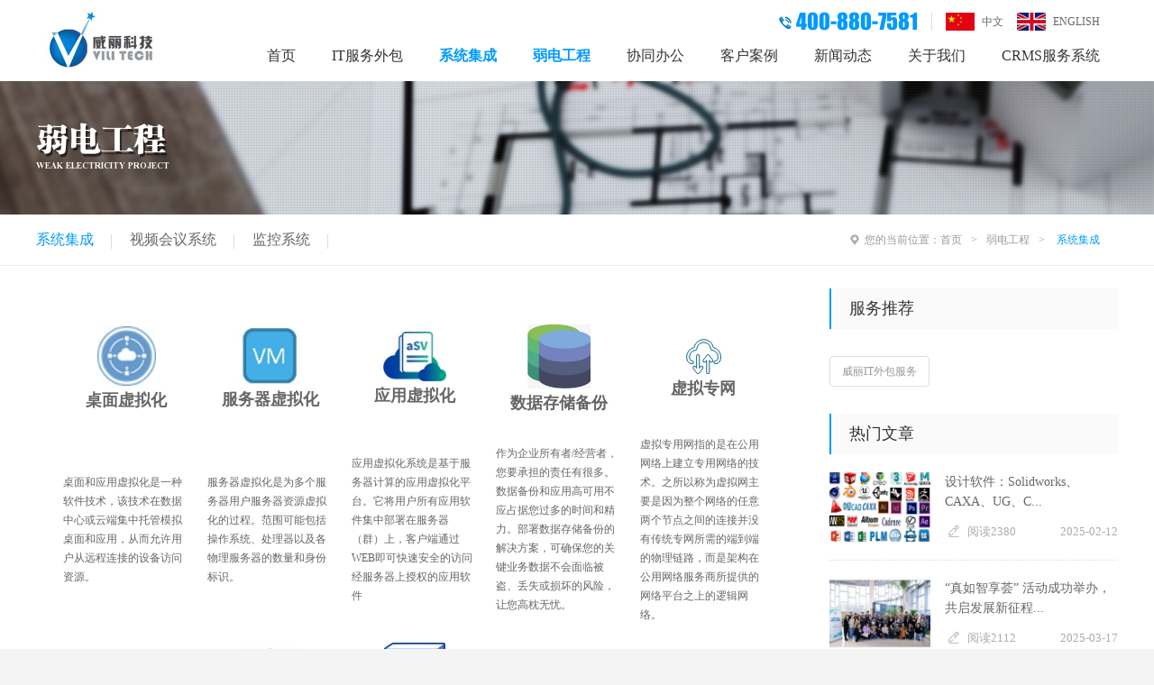

--- FILE ---
content_type: text/html; charset=utf-8
request_url: http://vilitech.com/cn/ruodian_34.html
body_size: 19747
content:



<!doctype html>
<html>
<head>
    <meta charset="utf-8">
    <title>网络布线_网络运维_Helpdesk-上海威丽信息科技-中国优质IT外包服务提供商</title>
     <meta name="keywords" content="网络布线,网络运维,Helpdesk">
    <meta name="description" content="上海威丽信息科技有限公司是一家弱电工程商,专注于上海视频监控安装、弱电维保、门禁安装、无线覆盖工程、网络布线工程等弱电工程,详情请咨询400-880-7581。">
    
    <link href="css/public.css" rel="stylesheet" type="text/css">
    <link href="css/page.css" rel="stylesheet" type="text/css">
    <link href="css/webskin-color-blue.css" rel="stylesheet" type="text/css">

</head>

<body>

    
<div class="head clearfix">
    <div class="contenter">
        <div class="logo">
        <h1>
            <a href="home.html">
                <img src="images/logo_03.png" title="上海威丽信息科技有限公司-中国优质IT外包服务提供商" alt="IT外包公司_IT人员驻场外包_电脑网络维护-威丽科技"> 
			</a></h1>
        </div>
        <div class="nav" id="nav">
        <div class="top-bar">
         <div class="tel">400-880-7581</div>
         <div class="yuyan">
          <dl>
           <dt><a href="/"><img src="/cn/images/cn.jpg"></a></dt>
           <dd>中文</dd>
           <dt><A href="/en/home.aspx" nofollow><img src="/cn/images/en.jpg"></A></dt>
           <dd>ENGLISH</dd>
          </dl>
         </div>
        </div>
            <ul>
                <li class=""><a href="http://www.vilitech.com/">首页</a></li>
                
                <!--
                 <li class=""><a href="news.html">新闻动态</a></li> 
                 -->

                 
                <li class=""><a href="service.html">IT服务外包</a></li>
               
                <li class="active"><a href="ruodian.html">系统集成</a></li>
                <li class="active"><a href="ruodian.html">弱电工程</a></li>

                <li class=""><a href="product.aspx?catId=58DC24EB-090D-4182-8B9A-45AA44005ACA">协同办公</a></li> 
                               
                
               <li class=""><a href="case.html">客户案例</a></li>
               <li class=""><a href="news.aspx?codeTag=CompanyNews">新闻动态</a></li>
                <li class=""><a href="about.html" nofollow>关于我们</a></li>
              <li><a target="_blank" href="http://vlkj.synology.me:12539" nofollow>CRMS服务系统</a></li>  
            </ul>
           
        </div>
    </div>
</div>


    <div class="page-banner" style="background: url(images/pbanner03.jpg) no-repeat center top / auto 150px;">
        <div class="contenter">
            <div class="banner-title">
                <h3>弱电工程</h3>
                <p>Weak electricity project</p>
            </div>
        </div>
    </div>
    <div class="page-content">
        <div class="news-nav">
            <div class="contenter">
                <ul>
                   
                                     <li class="active">
                                <a href="ruodian.aspx?id=561">系统集成</a>
                            </li>
                        
                                     <li class="">
                                <a href="ruodian.aspx?id=36">视频会议系统</a>
                            </li>
                        
                                     <li class="">
                                <a href="ruodian.aspx?id=35">监控系统</a>
                            </li>
                        

                </ul>
                <div class="crumbs">
                    <span>您的当前位置：</span><a href="http://www.vilitech.com/">首页</a><a href="ruodian.aspx">弱电工程</a><a href="#">             系统集成</a>
                </div>
            </div>
        </div>

        <div class="news-content clearfix">
            <div class="contenter">
                <div class="news-left">
                    <div class="service-content" id="serCon">
                               &nbsp;
<table align="center" border="0" cellpadding="1" cellspacing="1" style="height:200px; width:800px">
	<tbody>
		<tr>
			<td style="text-align:center"><img src="/i/images/image-20220519142356-1.jpeg" style="height:66px; width:65px" /><br />
			<span style="font-size:18px"><strong>桌面虚拟化</strong></span></td>
			<td style="text-align:center"><img src="/i/images/image-20220519142356-2.jpeg" style="height:63px; width:70px" /><br />
			<strong><span style="font-size:18px">服务器虚拟化</span></strong></td>
			<td style="text-align:center"><span style="font-size:18px"><strong><img src="/i/images/image-20220519142356-3.jpeg" style="height:55px; width:70px" /><br />
			应用虚拟化</strong></span></td>
			<td style="text-align:center"><span style="font-size:18px"><strong><img src="/i/images/image-20220519142356-4.jpeg" style="height:71px; width:70px" /><br />
			数据存储备份</strong></span></td>
			<td style="text-align:center"><img src="/i/images/%e6%9c%8d%e5%8a%a1%e5%99%a8%e8%b4%9f%e8%bd%bd%e5%9d%87%e8%a1%a1.jpg" style="height:39px; width:39px" /><br />
			<span style="font-size:18px"><strong>虚拟专网</strong></span></td>
		</tr>
		<tr>
			<td>桌面和应用虚拟化是一种软件技术，该技术在数据中心或云端集中托管模拟桌面和应用，从而允许用户从远程连接的设备访问资源。</td>
			<td>服务器虚拟化是为多个服务器用户服务器资源虚拟化的过程。范围可能包括操作系统、处理器以及各物理服务器的数量和身份标识。</td>
			<td>应用虚拟化系统是基于服务器计算的应用虚拟化平台。它将用户所有应用软件集中部署在服务器（群）上，客户端通过WEB即可快速安全的访问经服务器上授权的应用软件</td>
			<td>作为企业所有者/经营者，您要承担的责任有很多。数据备份和应用高可用不应占据您过多的时间和精力。部署数据存储备份的解决方案，可确保您的关键业务数据不会面临被盗、丢失或损坏的风险，让您高枕无忧。</td>
			<td>虚拟专用网指的是在公用网络上建立专用网络的技术。之所以称为虚拟网主要是因为整个网络的任意两个节点之间的连接并没有传统专网所需的端到端的物理链路，而是架构在公用网络服务商所提供的网络平台之上的逻辑网络。</td>
		</tr>
		<tr>
			<td style="text-align:center"><span style="font-size:18px"><strong><img src="/i/images/%e4%bc%81%e4%b8%9a%e4%ba%91.jpg" style="height:60px; width:70px" /><br />
			数据共享</strong></span></td>
			<td style="text-align:center"><span style="font-size:18px"><strong><img src="/i/images/%e6%9c%8d%e5%8a%a1%e5%99%a8%e6%89%98%e7%ae%a1.jpg" style="height:69px; width:70px" /><br />
			服务器托管</strong></span></td>
			<td style="text-align:center"><span style="font-size:18px"><strong><img src="/i/images/%e7%bd%91%e7%bb%9c%e6%94%b9%e9%80%a0.jpg" style="height:72px; width:68px" /><br />
			网络改造</strong></span></td>
			<td style="text-align:center"><span style="font-size:18px"><strong><img src="/i/images/%e6%95%b0%e6%8d%ae%e5%8a%a0%e5%af%86.jpg" style="height:56px; width:70px" /><br />
			数据加密</strong></span></td>
			<td style="text-align:center"><span style="font-size:18px"><strong><img src="/i/images/%e5%86%85%e7%bd%91%e5%ae%89%e5%85%a8.jpg" style="height:66px; width:70px" /><br />
			应用系统集成</strong></span></td>
		</tr>
		<tr>
			<td>实现数据共享，可以使更多的人更充分地使用已有数据资源，减少资料收集、数据采集等重&nbsp;复劳动和相应费用，而把精力重点放在开发新的应用程序及系统集成上。</td>
			<td>服务器托管又称主机托管，利用IDC专用机房的电力、网络线路及专业机房的条件，利用高性能的处理服务器，完成某些应用的部署及使用，数据及应用完全自主控制。</td>
			<td>网络改造通过结构化的综合布线系统和计算机网络技术，将各个分离的设备、功能和信息等集成到相互关联的、统一和协调的系统之中，使资源达到充分共享，实现集中、高效、便利的管理。</td>
			<td>数据加密是当代企业为满足日益增长的数据安全使用需求，对各种敏感数据文档，或特定类型的数据，设计文档、图纸、源代码等其他各种涉及国家机密和企业商业秘密的文件，进行加密保存、共享、传输。</td>
			<td>针对企业的各类应用软件，从硬件平台、网络环境、数据存储备份、远程接入、身份审核、安全防护、数字中台等，提供一揽子解决方案，为企业的高效运营提供基础IT支撑及发展规划，聚焦企业核心，提升竞争力。</td>
		</tr>
	</tbody>
</table>
<br />
<br />
<br />
<br />
&nbsp;
                    </div>
                </div>
                <div class="news-right">
                    
<div class="sidebar-service">
    <div class="nr-title">服务推荐</div>
    <ul class="clearfix">

        
                <li><a href="service.aspx?id=149">威丽IT外包服务</a></li>

            
    </ul>
</div>
<div class="hot-news">
    <div class="nr-title">热门文章</div>
    <ul>



        
                <li>
                    <a href="newsDetail.aspx?id=619">
                        <div class="n-img">
                            <img src="/i/images/gg/%E8%AE%BE%E8%AE%A1%E7%AD%89%E5%B7%A5%E5%85%B7%E8%BD%AF%E4%BB%B6%E5%9B%BE%E6%A0%87.png">
                        </div>
                        <div class="n-detail">
                            <h3>设计软件：Solidworks、CAXA、UG、C...</h3>
                            <div class="n-date">
                                <span>阅读2380</span><span>2025-02-12</span></div>
                        </div>
                    </a>
                </li>
            
                <li>
                    <a href="newsDetail.aspx?id=1620">
                        <div class="n-img">
                            <img src="/i/images/4e4cfee1bcd39ba97f7b682e13cc57f.jpg">
                        </div>
                        <div class="n-detail">
                            <h3>“真如智享荟” 活动成功举办，共启发展新征程...</h3>
                            <div class="n-date">
                                <span>阅读2112</span><span>2025-03-17</span></div>
                        </div>
                    </a>
                </li>
            
                <li>
                    <a href="newsDetail.aspx?id=620">
                        <div class="n-img">
                            <img src="/i/images/000f9d78871e5c43d1273cac7004.jpeg">
                        </div>
                        <div class="n-detail">
                            <h3>汇智聚势 共谋新篇 | 威丽软件公司总经理俞宏南出...</h3>
                            <div class="n-date">
                                <span>阅读2011</span><span>2025-03-11</span></div>
                        </div>
                    </a>
                </li>
            
                <li>
                    <a href="newsDetail.aspx?id=1631">
                        <div class="n-img">
                            <img src="/i/images/%E5%BE%AE%E4%BF%A1%E5%9B%BE%E7%89%87_20250528145102.png">
                        </div>
                        <div class="n-detail">
                            <h3>破局之志！以学习力、执行力、凝聚力驱动威丽科技转型...</h3>
                            <div class="n-date">
                                <span>阅读1701</span><span>2025-05-26</span></div>
                        </div>
                    </a>
                </li>
            
                <li>
                    <a href="newsDetail.aspx?id=1625">
                        <div class="n-img">
                            <img src="/i/images/%E7%A7%91%E6%8A%80%E6%84%9F1.png">
                        </div>
                        <div class="n-detail">
                            <h3>融合多元办公平台，助力企业数字化转型...</h3>
                            <div class="n-date">
                                <span>阅读1477</span><span>2025-03-27</span></div>
                        </div>
                    </a>
                </li>
            
                <li>
                    <a href="newsDetail.aspx?id=622">
                        <div class="n-img">
                            <img src="/i/images/640.jpg">
                        </div>
                        <div class="n-detail">
                            <h3>再见了MSTSC!远程桌面Remote Deskt...</h3>
                            <div class="n-date">
                                <span>阅读1332</span><span>2025-03-12</span></div>
                        </div>
                    </a>
                </li>
            





    </ul>
</div>

<div class="baoxiu clearfix">
   <a href="http://www.vilitech.com" target="_blank">
        <img src="images/baoxiu.jpg">
    </a>
</div>

                </div>
            </div>
        </div>

        
<div class="foot">
    <div class="contenter">
        <div class="foot-vip" id="fVip">
            <h3>VIP客户</h3>
            <div class="vip-item">
                <ul>
                    
                            <li>诺德安达国际教育集团</li>
                        
                            <li>宁波福尔达智能科技股份有限公司</li>
                        
                            <li>上海全筑控股集团股份有限公司</li>
                        
                            <li>上海长宁烟草集团长宁烟草糖酒有限公司</li>
                        
                            <li>上海锦江之星旅馆叶家宅店网络、监控系统维护</li>
                        
                            <li>艾蒙斯特朗流体系统（上海）有限公司</li>
                        
                            <li>莫泰酒店上海桃浦店监控系统服务</li>
                        
                            <li>缔展国际贸易（上海）有限公司</li>
                        
                            <li>康百世朝田液压机电（中国）有限公司</li>
                        
                </ul>
            </div>
        </div>


        <div class="foot-nav">
            <div class="fn-left">
                <dl>
                    <dt>专业服务</dt>
                    
                            <dd><a href="service.aspx?id=149">威丽IT外包服务</a></dd>
                        
                </dl>
                <dl>
                    <dt>弱电工程</dt>
                    
                            <dd><a href="ruodian.aspx?id=561">系统集成</a></dd>
                        
                            <dd><a href="ruodian.aspx?id=36">视频会议系统</a></dd>
                        
                            <dd><a href="ruodian.aspx?id=35">监控系统</a></dd>
                        
                </dl>
                <dl>
                    <dt>产品介绍</dt>

                    
                            <dd><a href="product.aspx?catId=58DC24EB-090D-4182-8B9A-45AA44005ACA">致远协同OA</a></dd>
                        
                            <dd><a href="product.aspx?catId=5B707C54-5ADD-4228-B33B-F7FDA8C96A2E">软件产品</a></dd>
                        
                            <dd><a href="product.aspx?catId=73f62083-565a-460e-8918-5d6c78727b0d">云解决方案</a></dd>
                        
                </dl>
                <dl>
                    <dt>新闻中心</dt>
                   
                    
                            <dd>
                                <a href="/cn/news.aspx?codeTag=CompanyNews">公司新闻</a>
                            </dd>
                        
                            <dd>
                                <a href="/cn/news.aspx?codeTag=">软件相关</a>
                            </dd>
                        
                            <dd>
                                <a href="/cn/news.aspx?codeTag=BusinessNews">企业新闻</a>
                            </dd>
                        
                </dl>
                <dl>
                    <dt>关于威丽</dt>
                    <dd><a href="about.aspx">公司简介</a></dd>
      
                    <dd><a href="join.aspx">诚聘英才</a></dd>
                    <dd><a href="contact.aspx">联系我们</a></dd>
                </dl>

            </div>
            <div class="fn-right">
                <div class="ft-top">
                    <p>咨询电话：</p>
                    400-880-7581
                </div>
                <div class="fb-ewm">
                    <span>
                        <img src="/i/images/ewm.png" width="113" height="113"></span>
                    <span>扫一扫，关注官方微信<br>
                        实时掌握威丽最新动态</span>
                </div>
            </div>
        </div>

    </div>
    <div class="foot-bottom">
        <div class="contenter">
            <div class="fb-left">Copyright 2005-2026 威丽科技（IT服务外包/系统集成）, All Rights Reserved    备案／许可证号：
			<A href="http://www.beian.miit.gov.cn" nofollow target="_blank">沪ICP备19005825号-1</A></div>
            <div class="fb-right"></div>
        </div>
    </div>
</div>

<!--QQ客服-->


<script>
	
    function Roll(id, speed) {//vip客户滚动
        var _this = this;
        var oVip = document.getElementById(id);
        this.vipUl = oVip.getElementsByTagName("ul")[0];
        this.vipLi = oVip.getElementsByTagName("li");
        this.vipUl.innerHTML += this.vipUl.innerHTML;
        this.vipUl.style.width = this.vipLi[0].offsetWidth * this.vipLi.length + "px";
        this.speed = speed;
        var vipTimer = setInterval(function () {
            _this.vipTimer(this);
        }, 30);
        oVip.onmouseover = function () {
            clearInterval(vipTimer);
        }
        oVip.onmouseout = function () {
            vipTimer = setInterval(function () {
                _this.vipTimer(this);
            }, 30)
        }
    }
    Roll.prototype.vipTimer = function vipScroll(vipUl) {
        if (this.vipUl.offsetLeft < -this.vipUl.offsetWidth / 2) {
            this.vipUl.style.left = 0;
        }
        this.vipUl.style.left = this.vipUl.offsetLeft + this.speed + "px";
    }
    new Roll("fVip", -2);

//    var oQq = document.getElementById("qq");
//    myAddEvent(oQq, "mouseover", function () {
//        starMove(oQq, { right: 0 });
//    });
//    myAddEvent(oQq, "mouseout", function () {
//        starMove(oQq, { right: -200 });
//    });
</script>

    </div>
    <script>
     function imgHeight(){
		 var oSer=document.getElementById("serCon");
		 var oPic=oSer.getElementsByTagName("img");
		 
		 for(var i=0; i<oPic.length; i++){
			 oPic[i].style.height="";
			 }
		
		 }imgHeight();
    </script>
</body>
</html>


--- FILE ---
content_type: text/css
request_url: http://vilitech.com/cn/css/public.css
body_size: 10126
content:
@charset "utf-8";
/* CSS Document */
body,div,dl,dt,dd,ul,ol,li,h1,h2,h3,h4,h5,h6,pre,code,form,fieldset,legend,textarea,p,blockquote,th,td,input,select,button,a ,img,span{margin:0;padding:0; box-sizing:border-box; -webkit-box-sizing:border-box;}  /* 初始化标签在所有浏览器中的margin、padding值 */  
fieldset,img {border:0 none}  /* 重置fieldset（表单分组）、图片的边框为0*/  
dl,ul,ol,menu,li {list-style:none}   /* 重置类表前导符号为onne,menu在HTML5中有效 */  
blockquote, q {quotes: none}   /* 重置嵌套引用的引号类型 */  
blockquote:before, blockquote:after,q:before, q:after {content:'';content:none}  /* 重置嵌套引用*/  
input,select,textarea,button {vertical-align:middle}  /* 重置表单控件垂直居中*/  
button {border:0 none;background-color:transparent;cursor:pointer}  /* 重置表单button按钮效果 */  
body {background:#fff; padding-top:88px;}   /* 重置body 页面背景为白色 */  
body,th,td,input,select,textarea,button {font-size:12px;line-height:1 ;font-family:"微软雅黑", "黑体","宋体";color:#666} /* 重置页面文字属性 */  
a {color:#666;text-decoration:none}  /* 重置链接a标签 */  
a:active, a:hover {text-decoration:none}   /* 重置链接a标签的鼠标滑动效果 */  
address,caption,cite,code,dfn,em,var {font-style:normal;font-weight:normal}  /* 重置样式标签的样式 */  
caption {display:none;}    /* 重置表格标题为隐藏 */  
table {width:100%;border-collapse:collapse;border-spacing:0;table-layout:fixed;}    /* 重置table属性 */  
img{vertical-align:top; max-width:100%;}  /* 图片在当前行内的垂直位置 */  
a,input,button,textarea,select{ outline:none; -webkit-tap-highlight-color: rgba(255, 255, 255, 0); -webkit-user-select: none; -webkit-appearance: none;}   /* 页面设置 */  
   
  /* 取消a标签点击后的虚线框 */  
a {outline: none;}    
a:active {star:expression(this.onFocus=this.blur());}  
   
 /* 设置页面文字等在拖动鼠标选中情况下的背景色与文字颜色 */  
/*   
::selection {color: #fff;background-color: #4C6E78;}      
::-moz-selection {color: #fff;background-color: #4C6E78;}   
*/  
/*清除浮动--推荐使用*/  
.clearfix:before,.clearfix:after{content: '';display: table;}  
.clearfix:after{clear: both;}
.single{ overflow:hidden; white-space:nowrap; text-overflow:ellipsis; -webkit-text-overflow:ellipsis;}
.contenter{ width:1200px; margin:0 auto;}

@font-face {
    font-family: "impact";
    src: url("../font/impact.eot"); /* IE9 */
    src: url("../font/impact.eot?#iefix") format("embedded-opentype"), /* IE6-IE8 */
    
    url("../font/impact.woff") format("woff"), /* chrome、firefox */
    url("../font/impact.ttf") format("truetype"), /* chrome、firefox、opera、Safari, Android, iOS 4.2+ */
    
    url("../font/impact.svg#impact") format("svg"); /* iOS 4.1- */
    font-style: normal;
    font-weight: normal;
}
@font-face {
    font-family: "enfont";
    src: url("../font/aparajb.eot"); /* IE9 */
    src: url("../font/aparajb.eot?#iefix") format("embedded-opentype"), /* IE6-IE8 */
    
    url("../font/aparajb.woff") format("woff"), /* chrome、firefox */
    url("../font/aparajb.ttf") format("truetype"), /* chrome、firefox、opera、Safari, Android, iOS 4.2+ */
    
    url("../font/aparajb.svg#aparajb") format("svg"); /* iOS 4.1- */
    font-style: normal;
    font-weight: normal;
}
@font-face {
    font-family: "cnfont";
    src: url("../font/cnfont.eot"); /* IE9 */
    src: url("../font/cnfont.eot?#iefix") format("embedded-opentype"), /* IE6-IE8 */
    
    url("../font/cnfont.woff") format("woff"), /* chrome、firefox */
    url("../font/cnfont.ttf") format("truetype"), /* chrome、firefox、opera、Safari, Android, iOS 4.2+ */
    
    url("../font/cnfont.svg#cnfont") format("svg"); /* iOS 4.1- */
    font-style: normal;
    font-weight: normal;
}
@font-face {
    font-family: "pricefont";
    src: url("../font/pricefont.eot"); /* IE9 */
    src: url("../font/pricefont.eot?#iefix") format("embedded-opentype"), /* IE6-IE8 */
    
    url("../font/pricefont.woff") format("woff"), /* chrome、firefox */
    url("../font/pricefont.ttf") format("truetype"), /* chrome、firefox、opera、Safari, Android, iOS 4.2+ */
    
    url("../font/pricefont.svg#pricefont") format("svg"); /* iOS 4.1- */
    font-style: normal;
    font-weight: normal;
}
@font-face {
    font-family: "STZHONGS";
    src: url("../font/STZHONGS.eot"); /* IE9 */
    src: url("../font/STZHONGS.eot?#iefix") format("embedded-opentype"), /* IE6-IE8 */
    
    url("../font/STZHONGS.woff") format("woff"), /* chrome、firefox */
    url("../font/STZHONGS.ttf") format("truetype"), /* chrome、firefox、opera、Safari, Android, iOS 4.2+ */
    
    url("../font/STZHONGS.svg#STZHONGS") format("svg"); /* iOS 4.1- */
    font-style: normal;
    font-weight: normal;
}

.head{ padding:12px 0; background:#fff; position:fixed; width:100%; left:0px; top:0px; z-index:999;}
.head .logo{ float:left;}
.head .logo img{ height:64px;}
.head .nav{ float:right; font-size:0px; position:relative;}
.head .nav ul{ padding-top:10px;}
.head .nav li{ display:inline-block; font-size:16px; height:32px; line-height:32px; padding:0 5px; transform:scale(1); -webkit-transform:scale(1); transition:all .2s ease; -webkit-transition:all .2s ease;}
.head .nav li:hover{ transform:scale(1.1); -webkit-transform:scale(1.1);}
.head .nav li:hover a{ box-shadow:0 0 10px rgba(0,0,0,0.2);}
.head .nav li a{ display:block; color:#333; height:32px; line-height:32px; padding:0 15px; transition:all .3s ease; -webkit-transition:all .3s ease; border-radius:40px;}
/*.head .nav ul,.head .nav .tel{ display:inline-block;}*/
.head .nav li.active a{ font-weight:bold;}
.top-bar{ text-align:right; padding-right:20px;}
.top-bar .tel, .top-bar .yuyan{ display:inline-block; vertical-align:middle;}
.top-bar .yuyan{ border-left:#ddd 1px solid; margin-left:15px;}
.top-bar .yuyan img{ height:20px;}
.top-bar .yuyan dt,.top-bar .yuyan dd{ display:inline-block; font-size:12px; height:20px; line-height:20px;}
.top-bar .yuyan dt{ padding-left:15px; cursor:pointer;}
.top-bar .yuyan dd{ padding-left:8px;}
.head .nav .tel{ font-size:24px; font-family: "impact"; padding-left:20px; margin-left:20px;}
.foot{ background:#222222; position:relative;}
.foot:before{ content:""; width:100%; height:45px; line-height:45px; background:#111; left:0px; top:0px; position:absolute;}
.foot-vip{ height:45px; line-height:45px; font-size:0px;}
.foot-vip h3 , .foot-vip .vip-item{ display:inline-block; font-size:12px; height:45px; line-height:45px; vertical-align:top; position:relative; z-index:20;}
.foot-vip h3{ font-size:16px; width:100px;}
.foot-vip .vip-item{ width:1100px; overflow:hidden; position:relative;}
.foot-vip ul{ display:block; position:absolute; left:0px; top:0px;}
.foot-vip ul li{ float:left; color:#999; width:275px; text-align:center; position:relative; overflow:hidden; white-space:nowrap; text-overflow:ellipsis; -webkit-text-overflow:ellipsis; padding:0 10px;}
.foot-vip ul li:before{ content:""; position:absolute; height:15px; width:1px; background:#777; left:0px; top:17px;}
.foot-nav{ font-size:0px; padding:50px 0;}
.foot-nav .fn-left , .foot-nav .fn-right{ display:inline-block; vertical-align:top;}
.foot-nav .fn-left{ width:900px;}
.foot-nav .fn-left dl{ display:inline-block; width:180px; font-size:0px; vertical-align:top;}
.foot-nav .fn-left dt{ font-size:16px; color:#999; padding-bottom:30px; position:relative;}
.foot-nav .fn-left dt:before{ content:""; width:30px; height:1px; background:#444; bottom:10px; left:0px; position:absolute;}
.foot-nav .fn-left dd a{ display:block; height:26px; line-height:26px; font-size:12px; color:#888;}

.foot-nav .fn-right{ width:300px;}
.foot-nav .fn-right .ft-top{ font-size:30px; font-family:"impact"; background:url(../images/btui.png) no-repeat left center / 40px; padding-left:50px;}
.foot-nav .fn-right .ft-top p{ color:#888; font-size:12px; font-weight:"微软雅黑"; padding-bottom:5px;}
.fb-ewm{ font-size:0px; margin-top:15px; background:#333; border-radius:5px;}
.fb-ewm span{ display:inline-block; font-size:12px; vertical-align:middle;}
.fb-ewm span img{ padding:5px; background:#fff; border-radius:5px;}
.fb-ewm span:nth-child(1){ width:113px;}
.fb-ewm span:nth-child(2){ width:157px; color:#888; line-height:1.6; padding:0 15px; text-align:center;}
.foot-bottom{ padding:17px 0; border-top:#444 1px solid;}
.foot-bottom .contenter{ font-size:0px;}
.foot-bottom .fb-left , .foot-bottom .fb-right{ font-size:12px; display:inline-block; color:#555;}
.foot-bottom .fb-left{ width:800px;}
.foot-bottom .fb-right{ width:400px; text-align:right;}
#qq{ width:200px; position:fixed; right:-200px; top:50%; transform:translateY(-50%); -webkit-transform:translateY(-50%);}
#qq .qq-title{ width:30px; height:150px; position:absolute; top:50%; transform:translateY(-50%); -webkit-transform:translateY(-50%); left:-30px; font-size:14px; text-align:center; color:#fff; padding:45px 5px; line-height:1.5; background:#000 url(../images/qq.png) no-repeat center 20px / 20px; border-radius:10px 0 0 10px;}
#qq .qq-items{ width:200px; background:#fff; border:#ddd 1px solid; border-right:none; padding:15px; box-shadow:0 0 5px rgba(0,0,0,0.2);}
#qq .qq-items h3{ font-size:14px; padding-bottom:15px; border-bottom:#ddd 1px solid;}
#qq .qq-items h3 span{ font-size:12px; font-weight:normal; color:#999; font-family:"Arial"; padding-left:5px;}
#qq .qq-items ul{ font-size:0px; display:block; padding:10px 0;}
#qq .qq-items ul li{ display:inline-block; width:50%; padding:10px 0;}
#qq .qq-items ul li:nth-child(2n){ text-align:right;}
#qq .qq-items .jianyi{ line-height:1.6; padding:15px 0; border-top:#ddd 1px dotted; color:#999;}
#qq .qq-items .qq-tel{ font-family:"impact"; font-size:22px; padding-top:15px; border-top:#ddd 1px dotted; background:url(../images/telui.png) no-repeat left 15px; padding-left:20px;}











--- FILE ---
content_type: text/css
request_url: http://vilitech.com/cn/css/page.css
body_size: 10346
content:
@charset "utf-8";
/* CSS Document */
body{ background:#f4f4f4;}
.page-banner{ width:100%; height:150px; position:fixed; top:88px; left:0px; z-index:-1;}
.banner-title{ color:#fff; padding-top:50px;}
.banner-title h3{ font-size:36px; font-family:'cnfont'; font-weight:normal; text-shadow:2px 3px 1px rgba(0,0,0,0.6); -webkit-text-shadow:2px 3px 1px rgba(0,0,0,0.6);}
.banner-title p{ font-family:'enfont'; font-size:12px; text-transform:uppercase; padding-top:5px;}
.page-content{ margin-top:150px; background:#fff;}
.news-nav{ padding:20px 0; background:#fff; border-bottom:#eee 1px solid;}
.page-content .contenter{ position:relative;}
.news-nav ul{ font-size:0px;}
.news-nav ul li{ display:inline-block; font-size:16px; padding:0 20px; position:relative;}
.news-nav ul li:nth-child(1){ padding-left:0px;}
.news-nav ul li:before{ content:''; width:1px; height:16px; background:#ddd; position:absolute; right:0px; top:2px;}
.crumbs{ position:absolute; right:0px; height:30px; line-height:30px; top:50%; margin-top:-15px; color:#999;}
.crumbs span{ background:url(../images/dzui_18.png) no-repeat left center; padding-left:20px;}
.crumbs a{ color:#999;}
.crumbs a:after{ content:'>'; margin:0 10px;}
.crumbs a:last-child:after{ content:''; margin:0 10px;}
.news-left{ width:840px; float:left;}
.news-left .news-list li{ width:840px; position:relative; padding:25px 0; border-bottom:#ddd 1px dotted;}
.news-left .news-list li .n-img{ width:210px; height:144px; background:#f4f4f4 url(../images/nopic.jpg) no-repeat center center / 100%; overflow:hidden; position:relative;}
.news-left .news-list li .n-img img , .news-right .hot-news li .n-img img{ position:absolute; left:0px; top:50%; transform:translateY(-50%); -webkit-transform:translateY(-50%); width:100%;}
.news-left .news-list li .n-detail{ width:840px; position:absolute; height:100%; left:0px; top:0px; padding:25px 0 25px 235px;}
.news-left .news-list li .n-detail h3{ font-size:16px; color:#333; line-height:1.6;}
.news-left .news-list li .n-detail p{ padding-top:10px; color:#666; line-height:1.8; font-size:13px;}
.news-left .news-list li .n-detail .n-date{ width:100%; bottom:40px; left:0px; position:absolute; padding-left:235px; font-size:0px;}
.news-left .news-list li .n-detail .n-date span{ display:inline-block; width:50%; font-size:13px; color:#999;}
.news-left .news-list li .n-detail .n-date span:nth-child(1){ background:url(../images/yuedu.png) no-repeat left center / 20px; padding-left:25px;}
.news-left .news-list li .n-detail .n-date span:nth-child(2){ text-align:right;}
.news-right{ width:320px; float:right;}
.news-right .nr-title{ height:45px; line-height:45px; background:#fafafa; font-size:18px; color:#333; text-indent:20px;}
.news-right .sidebar-service{ padding-top:25px;}
.news-right .sidebar-service ul{ display:block; padding:25px 0;}
.news-right .sidebar-service li{ float:left;}
.news-right .sidebar-service li a{ display:block; padding:10px 13px; margin:5px 10px 5px 0; border:#ddd 1px solid; border-radius:4px; color:#999; transition:all .5s linear; -webkit-transition:all .5s linear;}
.news-right .hot-news li{width:320px; position:relative; padding:20px 0; border-bottom:#ddd 1px dotted;}
.news-right .hot-news li .n-img{ width:112px; height:77px; background:#f4f4f4; overflow:hidden; position:relative;}
.news-right .hot-news li .n-detail{ width:320px; position:absolute; height:100%; left:0px; top:0px; padding:20px 0 20px 128px;}
.news-right .hot-news li .n-detail h3{ font-size:14px; color:#666; line-height:1.6; font-weight:normal;}
.news-right .hot-news li .n-detail .n-date{ width:100%; bottom:25px; left:0px; position:absolute; padding-left:128px; font-size:0px;}
.news-right .hot-news li .n-detail .n-date span{ display:inline-block; width:50%; font-size:13px; color:#aaa;}
.news-right .hot-news li .n-detail .n-date span:nth-child(1){ background:url(../images/yuedu.png) no-repeat left center / 20px; padding-left:25px;}
.news-right .hot-news li .n-detail .n-date span:nth-child(2){ text-align:right;}
.baoxiu{ padding-top:25px; padding-bottom:25px;}
.baoxiu img{ border-radius:5px;}
.news-infor .infor-title{ padding:40px 0;}
.news-infor .infor-title h3{ font-size:26px; color:#333; line-height:1.5;}
.news-infor .infor-title .infor-date{ padding-top:25px; color:#999; position:relative;}
.news-infor .infor-title .infor-date .share{ position:absolute; right:0px; top:25px;}
.news-infor .infor-title .infor-date span:after{ content:"|"; margin:0 10px;}
.article-jj{ padding:30px; line-height:1.8; font-size:14px; position:relative;}
.article-jj:after{ content:"摘要"; width:40px; height:40px; background:#fff; position:absolute; border-radius:50%; left:50%; top:-20px; margin:0 0 0 -20px; text-align:center; line-height:40px;}
.article-detail{ padding:40px 0; line-height:1.8; font-size:14px;}
.service-content{ font-size:14px; line-height:1.8; padding:30px 0;}
.service-content td{ padding:10px; line-height:1.8;}
.product-left ul{ font-size:0px;}
.product-left ul li{ width:180px; display:inline-block; border:#eee 1px solid; margin-right:30px; margin-top:30px; font-size:12px; box-shadow:0 0 0px rgba(0,0,0,0); -webkit-box-shadow:0 0 0px rgba(0,0,0,0); transition:all .5s linear; -webkit-transition:all .5s linear; vertical-align:top; cursor:pointer;}
.product-left ul li:hover{box-shadow:0 0 30px rgba(0,0,0,0.2); -webkit-box-shadow:0 0 30px rgba(0,0,0,0.2);}
.product-left ul li .pro-img{ width:180px; height:98px; overflow:hidden; position:relative;}
.product-left ul li .pro-img img{ position:absolute; left:50%; top:50%; transform:translate(-50%,-50%); -webkit-transform:translate(-50%,-50%);}
.product-left ul li:nth-child(4n){ margin-right:0px;}
.product-left ul li h3{ padding:15px 15px 10px 15px; font-size:16px; border-top:#eee 1px solid; font-weight:normal; color:#333; position:relative; transition:all .5s linear; -webkit-transition:all .5s linear;}
.product-left ul li h3:before{ content:''; position:absolute; width:3px; height:16px; left:-1px; top:16px;}
.product-left ul li p{ line-height:1.6; padding:0 15px 15px 15px; color:#999;}
.pro-detail{ width:100%; height:100%; position:fixed; left:0px; top:0px; background:rgba(0,0,0,0.6); z-index:9999;}
.pro-content{ width:560px; height:1px;opacity:0; filter:alpha(opacity:0); background:#fff; position:absolute; top:50%; border-radius:10px; box-shadow:0 0 20px rgba(0,0,0,0.4); left:0; transform:translateY(-50%); -webkit-transform:translateY(-50%); overflow:hidden;}
.pro-txt{opacity:0; filter:alpha(opacity:0); position:absolute; left:0px; top:0px; height:750px; overflow-y:scroll; padding:20px; line-height:1.8;}
.pro-title{ font-size:18px; font-weight:bold; padding-bottom:15px; border-bottom:#ddd 1px solid; color:#333; padding-right:30px;}
.pro-txt-detail{ padding-top:15px;}
.pro-close{ position:absolute; width:30px; text-align:center; line-height:28px; height:40px; right:30px; top:0px; background:red; color:#fff; z-index:99; cursor:pointer;}
.pro-close:after{ content:''; width:30px; height:30px; position:absolute; background:#fff; left:0px; bottom:-23px; transform:rotate(45deg); -webkit-transform:rotate(45deg);}
.case-list{ padding-top:20px;}
.case-list ul{ font-size:0px;}
.case-list ul li{ display:inline-block; width:360px; margin:20px; font-size:12px;}
.case-list ul li .c-img{ width:360px; height:150px; overflow:hidden; position:relative; background:#f4f4f4 url(../images/nopic.jpg) no-repeat center center;border-radius:5px;}
.case-list ul li .c-img img{ position:absolute; left:0px; top:50%; transform:translateY(-50%); -webkit-transform:translateY(-50%);  width:100%;}
.case-list ul li h3{ padding:15px 0; font-size:16px; color:#333;}
.case-list ul li p{ line-height:1.8;}
.case-list ul li a{ display:block; padding-top:15px;}
.case-detail{ padding-top:40px;}
.case-right{ padding-top:50px; position:relative;}
.case-right:after{ content:''; width:100px; height:1px; background:#ddd; position:absolute; left:0px; top:30px;}
.case-logo img{ max-width:200px;}
.case-name{ padding:20px 0; font-size:18px; font-weight:bold; color:#333; line-height:1.6;}
.case-r-detail{ line-height:1.7; font-size:13px; color:#666;}
.case-service{ margin-top:20px; border-top:#ddd 1px solid;}
.case-service h3{ font-size:16px; padding:20px 0;}
.case-service li{ float:left; padding:10px 15px; border:#ddd 1px solid; border-radius:5px; margin:0 15px 15px 0; color:#999;}
.case-video{ width:840px; height:510px; position:relative; z-index:10; background:#f4f4f4 url(../images/novideo.jpg) no-repeat center center;}
.about-content{ padding:30px 0; line-height:1.8; font-size:14px;}
.case-video iframe{ width:840px; height:510px; position:absolute; z-index:10; left:0px; top:0px; background:#f4f4f4 url(../images/novideo.jpg) no-repeat center center;}
.jion-img img{ border-radius:5px;}
.jion-txt{ padding:30px 0;}
 .jion-zw h3{ border-top:#ddd 1px solid; padding-top:30px;}
 .jion-zw ul{ display:block; padding-top:30px;}
  .jion-zw li{ float:left; margin:0 15px 15px 0;}
  .jion-zw li a{ display:block; padding:10px 15px; border:#ddd 1px solid; border-radius:5px; color:#999;}
  .contact-list{ padding-top:40px;}
  .contact-list h3{ padding-bottom:15px;}
  .contact-list li{ padding:5px 0;}
  .map #allmap img{ width:auto; height:15px;}

.page-fy{ width:1200px; padding:30px 0; float:left;}
.page-fy li{ float:left; margin-right:10px; position:relative;}
.page-fy li.disabled span , .page-fy li.active span , .page-fy li a{ font-size:14px; display:block; width:40px; height:40px; text-align:center; line-height:38px; border-radius:4px; border:#f4f4f4 1px solid;}
.page-fy li.disabled span{ color:#999; background:#f4f4f4;}
.page-fy li.active span{color:#fff;}
.page-fy li img{ width:16px; height:16px; position:absolute; left:50%; top:50%; margin:-8px 0 0 -8px;}
.fy-center{ position:relative; height:100px;}
.fy-center .page-fy{ width:auto; float:left; position:absolute; left:50%; transform:translateX(-50%); -webkit-transform:translateX(-50%); top:0px;}
.page-fy a , .page-fy span{ float:left; width:40px; height:40px; border-radius:3px; background:#f4f4f4; text-align:center; line-height:40px; margin-right:10px;}
.page-fy a.bbb{ width:60px;}
.page-fy a:disabled{ color:#aaa; background:red;}
.page-fy span{ color:#fff;}
.fy-center .fy{ width:auto;}

--- FILE ---
content_type: text/css
request_url: http://vilitech.com/cn/css/webskin-color-blue.css
body_size: 1801
content:
@charset "utf-8";
/* CSS Document */

.head .nav .tel , .foot-vip h3,.foot-nav .fn-right .ft-top,.service .list .title-more a,#qq .qq-items .qq-tel,.foot-nav .fn-left dd a:hover,.head .nav li.active a , .head .nav li:hover a,.advantage .honor ul li p,.se-more a,.news .newstab .nitems li:hover h3,.news .newstab .nitems li:hover .update:after,.about-right a,.news-nav ul li.active a,.crumbs a:last-child,.news-right .sidebar-service li a:hover,.case-list ul li a,.jion-zw li a:hover,.product-left ul li:hover h3{ color:#009aff;}
.head .nav .tel{background:url(../images/telui_blue.png) no-repeat left center;}
#qq .qq-items .qq-tel{background:url(../images/telui_blue.png) no-repeat left 15px;}
.advantage .items dd .more:before,.advantage .items dd .more:after,.advantage .items dl dt:hover,.news .newstab .ntabnav li.active a,.news .newstab .nitems li:after,.news .newstab .nitems li:before,.news-more a,.page-fy li.active span,.product-left ul li h3:before,.page-fy span,.head .nav li:hover a{background:#017cc9;}
.advantage .items dl dt:hover{border-bottom:#009aff 1px solid; border-right:#009aff 1px solid;}
.se-more a,.news .newstab .nitems li:hover .update:after,.about-right a,.news-right .sidebar-service li a:hover,.jion-zw li a:hover{border:#009aff 1px solid;}
.news .newstab .ntabnav li.active a,.news-more a{background:linear-gradient(to right, #00c6ff,#009aff); background:-webkit-linear-gradient(right, #00c6ff,#009aff);}
.news-right .nr-title{ border-left:#009aff 2px solid;}
.article-jj{ background:rgba(255,105,0,0.1);}
.article-jj:after{border:rgba(255,105,0,0.1) 1px solid; color:rgba(255,105,0,0.5)}
.service .title h3 , .news .title h3 , .cooperation .title h3{background:url(../images/tui_blue.png) no-repeat center bottom;}
.head .nav li:hover a{ color:#fff;}

